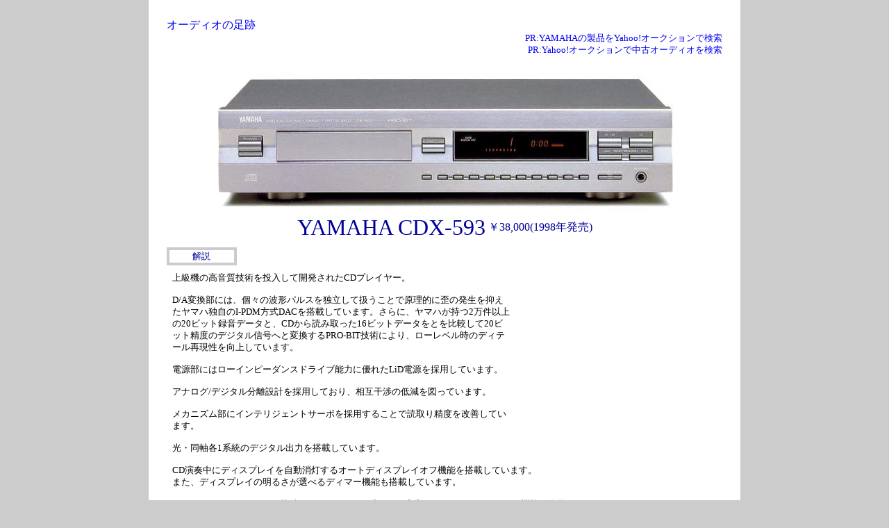

--- FILE ---
content_type: text/html
request_url: https://audio-heritage.jp/YAMAHA/player/cdx-593.html
body_size: 7587
content:
<!DOCTYPE html>
<HTML>
<HEAD>
<meta charset="UTF-8">
<meta name="viewport" content="width=device-width, initial-scale=1">
<link rel="icon" href="https://audio-heritage.jp/favicons/favicon.ico" id="favicon">
<link rel="apple-touch-icon" sizes="180x180" href="https://audio-heritage.jp/favicons/apple-touch-icon-180x180.png">

<!-- Google tag (gtag.js) -->
<script async src="https://www.googletagmanager.com/gtag/js?id=G-RWFMESBH4P"></script>
<script>
  window.dataLayer = window.dataLayer || [];
  function gtag(){dataLayer.push(arguments);}
  gtag('js', new Date());

  gtag('config', 'G-RWFMESBH4P');
</script>
<!-- Adsense auto ads -->
<script async src="https://pagead2.googlesyndication.com/pagead/js/adsbygoogle.js?client=ca-pub-0298264792816716"
     crossorigin="anonymous"></script>
<meta name="keywords"content="YAMAHA,ヤマハ,CDX-593,CD,アンプ,スピーカー,プレイヤー,デッキ,チューナー,オーディオ,名機">
<link href="https://audio-heritage.jp/style3.css" rel="stylesheet" media="all">
<link rel="canonical" href="https://audio-heritage.jp/YAMAHA/player/cdx-593.html">
<TITLE>YAMAHA CDX-593の仕様 ヤマハ</TITLE>
</HEAD>
<BODY>

<div id="wrap">

	<!-- ヘッダー -->
	<header>
		<a href="https://audio-heritage.jp/">オーディオの足跡</a>
		<p class="afflink01">
			<a href="//ck.jp.ap.valuecommerce.com/servlet/referral?sid=2186088&pid=886246603&vc_url=https%3A%2F%2Fauctions.yahoo.co.jp%2Fsearch%2Fsearch%3Fauccat%3D23632%26tab_ex%3Dcommerce%26ei%3Dutf-8%26aq%3D-1%26oq%3D%26sc_i%3D%26exflg%3D1%26p%3D%2528YAMAHA%2B%25E3%2583%25A4%25E3%2583%259E%25E3%2583%258F%2529%26x%3D0%26y%3D0%26fixed%3D0" rel="nofollow"><img src="//ad.jp.ap.valuecommerce.com/servlet/gifbanner?sid=2186088&pid=886246603" height="1" width="0" border="0">PR:YAMAHAの製品をYahoo!オークションで検索</a><br>
			<a href="//ck.jp.ap.valuecommerce.com/servlet/referral?sid=2186088&pid=886246603&vc_url=https%3A%2F%2Fauctions.yahoo.co.jp%2Flist3%2F23764-category.html" rel="nofollow"><img src="//ad.jp.ap.valuecommerce.com/servlet/gifbanner?sid=2186088&pid=886246603" height="1" width="0" border="0">PR:Yahoo!オークションで中古オーディオを検索</a><br>
		</p>
	</header>

	<!-- メインコンテンツ -->
	<main id="contents">

		<div id="mainimage">
			<img height="204" alt="CDX-593の画像" src="cdx-593.JPG" width="684">
		</div>
        
		<ul class="namearea">
			<li><h1>YAMAHA CDX-593</h1></li>
			<li><p class="price">￥38,000(1998年発売)</p></li>
		</ul>

		<div id="detailarea">
				<h5>　解説　</h5>
                <div class="side">
                    <div class="detail_ad_02">
<script async src="https://pagead2.googlesyndication.com/pagead/js/adsbygoogle.js?client=ca-pub-0298264792816716"
     crossorigin="anonymous"></script>
<!-- 足跡日本語 仕様ページ解説横 -->
<ins class="adsbygoogle"
     style="display:block"
     data-ad-client="ca-pub-0298264792816716"
     data-ad-slot="6977543105"
     data-ad-format="rectangle"
     data-full-width-responsive="true"></ins>
<script>
     (adsbygoogle = window.adsbygoogle || []).push({});
</script>
				</div>  </div>
				<p class="detail">
上級機の高音質技術を投入して開発されたCDプレイヤー。<br>
            <br>D/A変換部には、個々の波形パルスを独立して扱うことで原理的に歪の発生を抑えたヤマハ独自のI-PDM方式DACを搭載しています。さらに、ヤマハが持つ2万件以上の20ビット録音データと、CDから読み取った16ビットデータをとを比較して20ビット精度のデジタル信号へと変換するPRO-BIT技術により、ローレベル時のディテール再現性を向上しています。<br>
            <br>電源部にはローインピーダンスドライブ能力に優れたLiD電源を採用しています。<br>
            <br>アナログ/デジタル分離設計を採用しており、相互干渉の低減を図っています。<br>
            <br>メカニズム部にインテリジェントサーボを採用することで読取り精度を改善しています。<br>
            <br>光・同軸各1系統のデジタル出力を搭載しています。<br>
            <br>CD演奏中にディスプレイを自動消灯するオートディスプレイオフ機能を搭載しています。<br>
            また、ディスプレイの明るさが選べるディマー機能も搭載しています。<br>
            <br>ヤマハカセットデッキとの接続によりシンクロ録音/テーププログラム/オートスペース機能が使用できます。<br>
            <br>ワイヤレスリモコンが付属しています。
			</p>
		</div>

    
        <ul class="namearea">
			  <li>        <div class="detail_ad_01">
<script async src="https://pagead2.googlesyndication.com/pagead/js/adsbygoogle.js?client=ca-pub-0298264792816716"
     crossorigin="anonymous"></script>
<!-- 足跡日本語 仕様ページ解説下 -->
<ins class="adsbygoogle"
     style="display:block"
     data-ad-client="ca-pub-0298264792816716"
     data-ad-slot="6977543105"
     data-ad-format="auto"
     data-full-width-responsive="true"></ins>
<script>
     (adsbygoogle = window.adsbygoogle || []).push({});
</script>
        </div></li>
              <li><img height="200" alt="付属リモコン" src="cdx-593(1).JPG" width="70" border="0"></li>
        </ul>
        
                
		<div id="specarea">
				<h5>機種の定格</h5>
				<table border="1" class="spec">
					<tr>
						<td>型式</td>
                  <td>CDプレイヤー</td>
                </tr>
                <tr>
                  <td>D/A変換方式</td>
                  <td>PRO-BIT、I-PDM方式</td>
                </tr>
                <tr>
                  <td>周波数特性</td>
                  <td>2Hz～20kHz ±0.5dB</td>
                </tr>
                <tr>
                  <td>高調波歪率(1kHz)</td>
                  <td>0.0025%</td>
                </tr>
                <tr>
                  <td>ダイナミックレンジ</td>
                  <td>98dB</td>
                </tr>
                <tr>
                  <td>SN比(EIAJ)</td>
                  <td>115dB</td>
                </tr>
                <tr>
                  <td>出力電圧</td>
                  <td>2.0±0.5Vrms</td>
                </tr>
                <tr>
                  <td>リモコンボリューム</td>
                  <td>デジタル</td>
                </tr>
                <tr>
                  <td>消費電力</td>
                  <td>10W</td>
                </tr>
                <tr>
                  <td>外形寸法</td>
                  <td>幅435x高さ96x奥行272mm</td>
                </tr>
                <tr>
                  <td>重量</td>
                  <td>3.6kg</td>
                </tr>
                <tr>
                  <td>付属</td>
                  <td>ワイヤレスリモコン</td>
                </tr>
				</table>
		</div>
			
    </main>
<!-- フッター -->
<footer>
				<div class="detail_ad_03">
<script async src="https://pagead2.googlesyndication.com/pagead/js/adsbygoogle.js?client=ca-pub-0298264792816716"
     crossorigin="anonymous"></script>
<!-- 足跡日本語 仕様ページ下部 -->
<ins class="adsbygoogle"
     style="display:block"
     data-ad-client="ca-pub-0298264792816716"
     data-ad-slot="6977543105"
     data-ad-format="auto"
     data-full-width-responsive="true"></ins>
<script>
     (adsbygoogle = window.adsbygoogle || []).push({});
</script>
	</div>
<hr>
       
</footer>
</div>
</BODY>
</HTML>

--- FILE ---
content_type: text/html; charset=utf-8
request_url: https://www.google.com/recaptcha/api2/aframe
body_size: 270
content:
<!DOCTYPE HTML><html><head><meta http-equiv="content-type" content="text/html; charset=UTF-8"></head><body><script nonce="j9WIlXg09vQKToWFNQmOZQ">/** Anti-fraud and anti-abuse applications only. See google.com/recaptcha */ try{var clients={'sodar':'https://pagead2.googlesyndication.com/pagead/sodar?'};window.addEventListener("message",function(a){try{if(a.source===window.parent){var b=JSON.parse(a.data);var c=clients[b['id']];if(c){var d=document.createElement('img');d.src=c+b['params']+'&rc='+(localStorage.getItem("rc::a")?sessionStorage.getItem("rc::b"):"");window.document.body.appendChild(d);sessionStorage.setItem("rc::e",parseInt(sessionStorage.getItem("rc::e")||0)+1);localStorage.setItem("rc::h",'1768417959489');}}}catch(b){}});window.parent.postMessage("_grecaptcha_ready", "*");}catch(b){}</script></body></html>